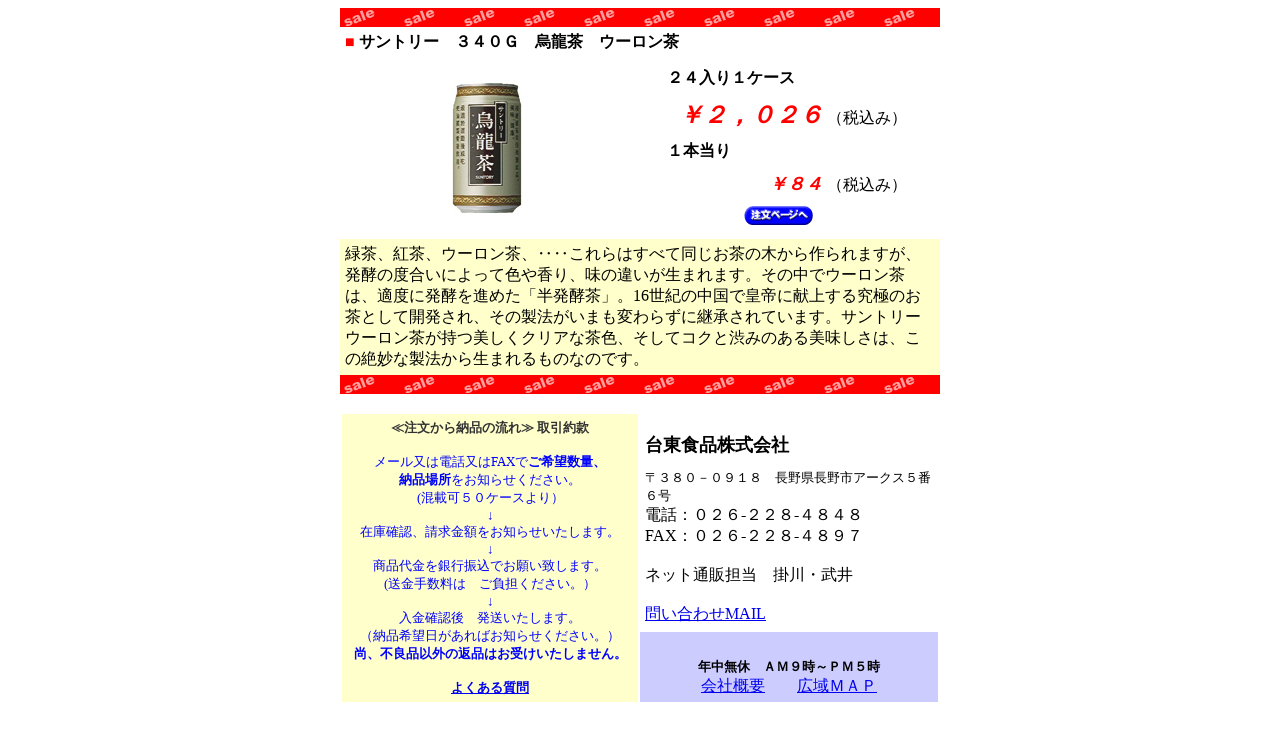

--- FILE ---
content_type: text/html
request_url: http://daitousyokuhin.com/inryou/s-u-ron.htm
body_size: 5119
content:
<!DOCTYPE HTML PUBLIC "-//W3C//DTD HTML 4.01 Transitional//EN">
<HTML>
<HEAD>
<meta http-equiv="Content-Type" content="text/html; charset=Shift_JIS">
<meta name="GENERATOR" content="JustSystems Homepage Builder Version 15.0.12.0 for Windows">
<meta http-equiv="Content-Style-Type" content="text/css">
<META name="keywords" content="サントリー　３４０Ｇ　烏龍茶　ウーロン茶">
<TITLE>食品卸台東食品　サントリー　３４０Ｇ　烏龍茶　ウーロン茶</TITLE>
</HEAD>
<BODY>
<CENTER>
<TABLE width="600" border="0" cellspacing="1" cellpadding="1" bgcolor="#FF0000">
  <TBODY>
    <TR>
      <TD height="17" bgcolor="#FF0000" background="../image/bk-sale.gif"><FONT size="1">&nbsp;</FONT></TD>
    </TR>
  </TBODY>
</TABLE>
<TABLE width="600" border="0" cellspacing="0" cellpadding="5" bgcolor="#FFFFFF" class="border2">
  <TBODY>
    <TR align="left" bgcolor="#FFFFFF">
      <TD colspan="2"><B><FONT color="#FF0000">■</FONT> サントリー　３４０Ｇ　烏龍茶　ウーロン茶</B></TD>
    </TR>
    <TR>
      <TD bgcolor="#FFFFFF" width="300" align="center"><IMG src="../image/FTUAS_w_m.jpg" width="73" height="140" border="0" alt="サントリー烏龍茶"></TD>
      <TD bgcolor="#FFFFFF" width="300" align="center" valign="bottom">
      <TABLE width="250" border="0" cellspacing="0" cellpadding="5">
        <TBODY>
          <TR bgcolor="#FFFFFF">
            <TD class="border1"><B>２４入り１ケース</B></TD>
          </TR>
          <TR align="right" bgcolor="#FFFFFF">
            <TD class="bold"><B><FONT size="5" color="#FF0000"><I>￥２，０２６</I></FONT></B><FONT size="3"> （税込み）</FONT></TD>
          </TR>
          <TR>
            <TD class="border1" bgcolor="#FFFFFF"><B>１本当り</B></TD>
          </TR>
          <TR align="right" bgcolor="#FFFFFF">
            <TD><B><FONT size="4" color="#FF0000"><I>￥８４</I></FONT></B><FONT size="3"> （税込み）</FONT></TD>
          </TR>
          <TR align="right" bgcolor="#FFFFFF">
            <TD height="20" align="center"><A href="http://www.daitousyokuhin.com/l-inryou.html"><IMG height="19" src="list.gif" width="69" border="0"></A>　</TD>
          </TR>
        </TBODY>
      </TABLE>
      </TD>
    </TR>
    <TR bgcolor="#FFFFCC">
      <TD colspan="2"><SPAN 
class=text>緑茶、紅茶、ウーロン茶、‥‥これらはすべて同じお茶の木から作られますが、発酵の度合いによって色や香り、味の違いが生まれます。その中でウーロン茶は、適度に発酵を進めた「半発酵茶」。16世紀の中国で皇帝に献上する究極のお茶として開発され、その製法がいまも変わらずに継承されています。サントリーウーロン茶が持つ美しくクリアな茶色、そしてコクと渋みのある美味しさは、この絶妙な製法から生まれるものなのです。</SPAN></TD>
    </TR>
  </TBODY>
</TABLE>
<TABLE width="600" border="0" cellspacing="1" cellpadding="1" bgcolor="#FF0000">
  <TBODY>
    <TR>
      <TD height="17" bgcolor="#FF0000" background="../image/bk-sale.gif"><FONT size="1">&nbsp;</FONT></TD>
    </TR>
  </TBODY>
</TABLE>
<BR>
<TABLE width="600" border="0" cellspacing="2" cellpadding="5">
  <TBODY>
    <TR>
      <TD align="center" width="300" rowspan="3" bgcolor="#FFFFCC"><B><FONT color="#333333" size="2">≪注文から納品の流れ≫ 取引約款</FONT><FONT color="#0000FF" size="2"><BR>
      <BR>
      </FONT></B><FONT color="#0000FF" size="2">メール又は電話又はFAXで<B>ご希望数量、<BR>
      納品場所</B>をお知らせください。<BR>
      (混載可５０ケースより）<BR>
      ↓<BR>
      在庫確認、請求金額をお知らせいたします。<BR>
      ↓<BR>
      商品代金を銀行振込でお願い致します。<BR>
      (送金手数料は　ご負担ください。）<BR>
      ↓<BR>
      入金確認後　発送いたします。<BR>
      （納品希望日があればお知らせください。）<BR>
      <B>尚、不良品以外の返品はお受けいたしません。</B><BR>
      <BR>
      <A href="http://www.daitousyokuhin.com/yokuaru.htm" target="_blank"><B>よくある質問</B></A></FONT></TD>
      <TD width="300" valign="bottom" class="border4"><B><FONT size="4">台東食品株式会社</FONT></B></TD>
    </TR>
    <TR>
      <TD width="300" valign="top" height="150"><FONT color="#000000" size="2">〒３８０－０９１８</FONT><FONT color="#000000" size="2">　長野県長野市アークス５番６号<BR>
      </FONT><FONT size="3">電話：０２６-２２８-４８４８<BR>
      FAX：０２６-２２８-４８９７<BR>
      <BR>
      </FONT><FONT color="#000000" size="3">ネット通販担当　掛川・武井<BR>
      <BR>
      <A href="mailto:info@daitousyokuhin.com?Subject=台東への問い合わせ">問い合わせMAIL</A></FONT></TD>
    </TR>
    <TR>
      <TD width="300" valign="bottom" align="center" bgcolor="#CCCCFF"><B><FONT size="-1">年中無休　ＡＭ９時～ＰＭ５時</FONT></B><BR>
      <FONT color="#000000" size="3"><A href="http://www.daitousyokuhin.com/gaiyou.htm" target="_blank">会社概要</A>　　<FONT color="#000000"><A href="http://www.daitousyokuhin.com/MAP/kouikimap-2.html" target="_blank">広域ＭＡＰ</A></FONT></FONT></TD>
    </TR>
  </TBODY>
</TABLE>
</CENTER>
<P align="center"><INPUT name="button" type="button" onclick="javascript:self.close();" value="このページを閉じる"></P>
<P align="center"><A href="http://www.daitousyokuhin.com/" target="_parent"><IMG src="../image/bt-top.gif" width="164" height="25" border="0"></A></P>
</BODY>
</HTML>